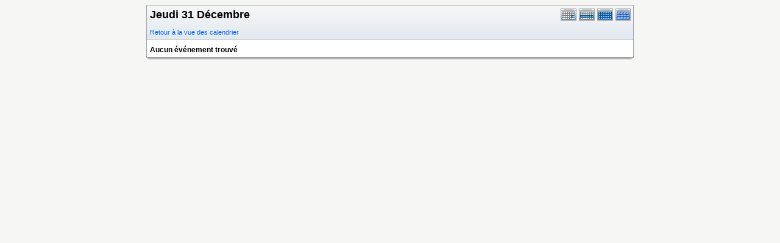

--- FILE ---
content_type: text/html; charset=UTF-8
request_url: https://lipn.univ-paris13.fr/applications/seminaires/phpicalendar/print.php?cal=a3,aoc,calin,lcr,mercred,rcln&getdate=20091231&printview=day
body_size: 1383
content:
<!DOCTYPE html PUBLIC "-//W3C//DTD XHTML 1.0 Transitional//EN"
    "http://www.w3.org/TR/xhtml1/DTD/xhtml1-transitional.dtd">
<html xmlns="http://www.w3.org/1999/xhtml">
    <head>
        <meta http-equiv="content-type" content="text/html; charset=UTF-8" />
        <title>A3, AOC, CALIN, LCR, MERCRED, RCLN - Jeudi 31 D&eacute;cembre</title>
        <link rel="stylesheet" type="text/css" href="https://lipn.univ-paris13.fr:443/applications/seminaires/phpicalendar/templates/noir/default.css" />
        <script id="nicetitle" type="text/javascript" src="https://lipn.univ-paris13.fr:443/applications/seminaires/phpicalendar/nicetitle/nicetitle.js"></script>
        <link rel="stylesheet" type="text/css" href="https://lipn.univ-paris13.fr:443/applications/seminaires/phpicalendar/nicetitle/nicetitle.css" />
        		
            
    </head>
    <body>
        <script type="text/javascript">
            function afficher_cacher(id)
        {
                if (document.getElementById(id).style.display == "none")
            {
                        document.getElementById(id).style.display = "block";
                        document.getElementById('bouton_' + id).innerHTML = 'Cacher le texte';
                    }
                    else
            {
                        document.getElementById(id).style.display = "none";
                        document.getElementById('bouton_' + id).innerHTML = 'Afficher le texte';
                    }
                    return true;
                }
        </script>
        <form name="eventPopupForm" id="eventPopupForm" method="post" action="includes/event.php" style="display: none;">
            <input type="hidden" name="date" id="date" value="" />
            <input type="hidden" name="time" id="time" value="" />
            <input type="hidden" name="uid" id="uid" value="" />
            <input type="hidden" name="cpath" id="cpath" value="" />
            <input type="hidden" name="event_data" id="event_data" value="" />
        </form>
        <form name="todoPopupForm" id="todoPopupForm" method="post" action="includes/todo.php" style="display: none;">
            <input type="hidden" name="todo_data" id="todo_data" value="" />
            <input type="hidden" name="todo_text" id="todo_text" value="" />
        </form>

<center>
<table border="0" cellspacing="0" cellpadding="0" class="calborder maintable">
	<tr>
		<td>
			<table width="100%" border="0" cellspacing="0" cellpadding="0">
				<tr valign="top">
					<td align="left" width="400" class="title"><h1>Jeudi 31 D&eacute;cembre</h1><br />
					<a class="psf" href="day.php?cal=a3,aoc,calin,lcr,mercred,rcln&amp;getdate=20091231">Retour à la vue des calendrier</a></td>
					<td valign="top" align="right" width="120" class="navback">	
						<div style="padding-top: 3px;">
						<table width="90" border="0" cellpadding="0" cellspacing="0">
							<tr valign="top">
								<td><a class="psf" href="print.php?cal=a3,aoc,calin,lcr,mercred,rcln&amp;getdate=20091231&amp;printview=day"><img src="templates/noir/images/day_on.gif" alt="Jour" title="Jour" border="0" /></a></td>
								<td><a class="psf" href="print.php?cal=a3,aoc,calin,lcr,mercred,rcln&amp;getdate=20091231&amp;printview=week"><img src="templates/noir/images/week_on.gif" alt="Semaine" title="Semaine" border="0" /></a></td>
								<td><a class="psf" href="print.php?cal=a3,aoc,calin,lcr,mercred,rcln&amp;getdate=20091231&amp;printview=month"><img src="templates/noir/images/month_on.gif" alt="Mois" title="Mois" border="0" /></a></td>
								<td><a class="psf" href="print.php?cal=a3,aoc,calin,lcr,mercred,rcln&amp;getdate=20091231&amp;printview=year"><img src="templates/noir/images/year_on.gif" alt="Ann&eacute;e" title="Ann&eacute;e" border="0" /></a></td>
							</tr>
						</table>
						</div>
					</td>
				</tr>  			
			</table>
      	</td>
    </tr>
	<tr>
		<td colspan="3" class="dayborder"><img src="images/spacer.gif" width="1" height="5" alt=" " /></td>
	</tr>
	<tr>
		<td colspan="3">
			<table border="0" cellspacing="0" cellpadding="5" width="100%">
				<tr>
					<td align="left" valign="top">
						
															
						<!-- switch no_events on -->
						<div class="V12"><b>Aucun &eacute;v&eacute;nement trouv&eacute;</b></div>
						<!-- switch no_events off -->
					</td>
				</tr>
			</table>		
		</td>
	</tr>
</table>
<table border="0" cellpadding="0" cellspacing="0" class="maintable">
	<tr>
		<td class="tbll"><img src="images/spacer.gif" alt="" width="8" height="4" /></td>
		<td class="tblbot"><img src="images/spacer.gif" alt="" width="8" height="4" /></td>
		<td class="tblr"><img src="images/spacer.gif" alt="" width="8" height="4" /></td>
	</tr>
</table>
</center>

</body>
</html>
